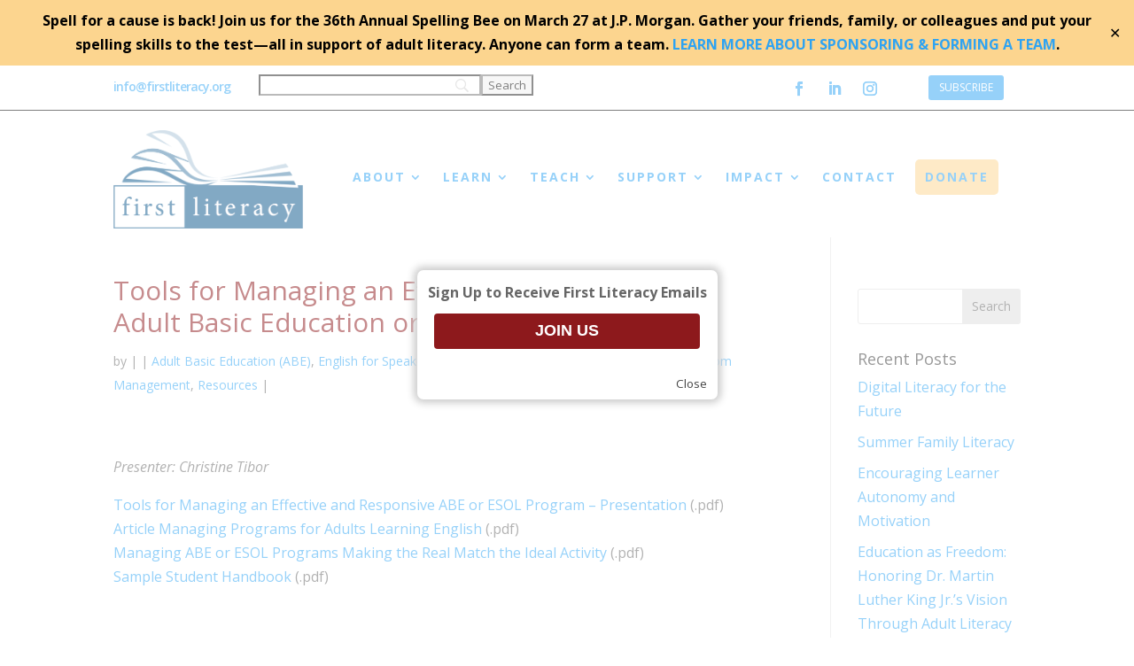

--- FILE ---
content_type: text/css
request_url: https://firstliteracy.org/wp-content/plugins/popup-builder/public/css/ResetFormStyle.css?ver=4.4.2
body_size: 216
content:
.sgpb-form-wrapper select,
.sgpb-form-wrapper
label{margin:0;border:0;padding:0;display:inline-block;vertical-align:middle;white-space:normal;line-height:1;max-width:100% !important;font-size:13px;font-family:Arial}.sgpb-form-wrapper input,
.sgpb-form-wrapper label,
.sgpb-form-wrapper button,
.sgpb-form-wrapper select,
.sgpb-form-wrapper
textarea{background:none;outline:none}.sgpb-form-wrapper input:focus{outline:0}.sgpb-form-wrapper input[type=checkbox],
.sgpb-form-wrapper input[type=radio]{width:13px;height:13px}.sgpb-form-wrapper input[type=search]{-webkit-appearance:textfield;-webkit-box-sizing:content-box}.sgpb-form-wrapper ::-webkit-search-decoration{display:none}.sgpb-form-wrapper ::-webkit-file-upload-button{padding:0;border:0;background:none}.sgpb-form-wrapper
textarea{vertical-align:top;overflow:auto}.sgpb-form-wrapper select[multiple]{vertical-align:top}.sgpb-form-wrapper input[type="text"],
.sgpb-form-wrapper input[type="number"],
.sgpb-form-wrapper input[type="password"],
.sgpb-form-wrapper input[type="email"],
.sgpb-form-wrapper input[type="submit"],
.sgpb-form-wrapper input[type="button"]{max-width:100% !important;padding:0
10px !important;box-sizing:border-box;font-size:14px !important;box-shadow:none !important;margin:5px
auto;display:inline-block !important;font-weight:bold !important;background-image:none !important;line-height:normal !important}.sgpb-form-wrapper input[type="submit"],
.sgpb-form-wrapper input[type="button"]{line-height:0.4 !important;font-size:18px !important}.sgpb-js-hide{display:none}

--- FILE ---
content_type: text/css
request_url: https://firstliteracy.org/wp-content/et-cache/4427/et-core-unified-4427.min.css?ver=1753296727
body_size: 1211
content:
.postid-3801 .et_pb_column{margin-bottom:0px!important;padding-bottom:0px!important;margin-top:0px!important;padding-top:0px!important}.postid-3801 .et-last-child{margin-top:-12px!important}.vcard{display:none}.published{display:none}.author{display:none}.comments-number{display:none}ol{list-style-position:inside;margin-left:20px;text-indent:-20px}@media only screen and (max-width:767px){p a{font-size:1.0em!important;line-height:1.0em!important}}blockquote{border-left:0!important;padding-left:30px!important;font-style:italic;font-weight:bold;color:#095283}@media only screen and (max-width:767px){.multicolumn{display:inline}}@media only screen and (max-width:1272px){.multicolumn{-webkit-column-count:2!important;-moz-column-count:2!important;column-count:2!important}}.multicolumn{-webkit-column-count:3;-moz-column-count:3;column-count:3}@media only screen and (max-width:767px){.ar-full-width{width:100%!important;margin:0px!important}}@media only screen and (max-width:1272px){.donate_head a{display:inline!important;float:right!important;padding:8px!important;background-color:#fcd58f!important;border-radius:6px!important;font-size:12px!important;font-weight:bold!important;margin-top:-12px!important;margin-left:24px!important}}@media only screen and (max-width:767px){.donate_head a{display:inline!important;float:right!important;padding:8px!important;background-color:#fcd58f!important;border-radius:6px!important;font-size:12px!important;font-weight:bold!important;margin-top:-12px!important;margin-left:0px!important}}.donate_head a{display:none}.pagination .alignleft a{color:rgba(255,255,255,0);position:relative}.pagination .alignleft a:after{content:"« Older Entries";position:absolute;text-align:left;width:200px;left:0;color:#8d181b}.pagination .alignright a{color:rgba(255,255,255,0);position:relative}.pagination .alignright a:after{content:"Newer Entries »";position:absolute;text-align:right;width:200px;right:0;color:#8d181b}@media only screen and (max-width:767px){img.alignleft{float:none;width:100%!important}}@media only screen and (max-width:767px){.mh-blog-3-2 .entry-featured-image-url{width:60%!important;float:left;padding-right:20px}}header#main-header.et-fixed-header,#main-header{-webkit-box-shadow:none!important;-moz-box-shadow:none!important;box-shadow:none!important}@media only screen and (max-width:767px){#et-info-email{line-height:1px!important;float:left!important;font-size:14px!important}}@media only screen and (max-width:767px){.subscribe a{display:inline!important;float:right!important;padding:8px!important;color:#fff;background-color:#2ea3f2;border-radius:6px;font-size:12px!important;margin-top:18px!important;margin-right:20px;margin-left:14px!important}}.subscribe a{float:right;padding:8px!important;margin-left:12px;margin-top:-12px!important;color:#fff!important;background-color:#2ea3f2;border-radius:6px;font-size:12px!important}a{color:#2ea3f2!important}.list-spacing p{padding-top:0px!important;padding-bottom:12px!important;line-height:1.5em}sup{font-size:.5em}.single .et_pb_post{margin-bottom:0px!important}.single .post{padding-bottom:6px!important}h6{font-size:14!important;background-color:#8d181b!important;font-weight:bold!important;color:#fff!important;padding:10px!important;margin-bottom:10px!important;line-height:1.7em!important}.entry-title h2{margin-bottom:20px!important}.et_pb_post_content et_pb_section{padding-top:0px!important}ul.sub-menu li.menu-item a{text-transform:capitalize!important;line-height:1.3em!important;margin-bottom:0px!important;letter-spacing:normal!important}@media only screen and (max-width:767px){.staff-photo{width:100%;display:block!important}}.cu-blog .et_pb_salvattore_content[data-columns]::before{content:'4 .column.size-1of4'!important}@media only screen and (min-width:981px){.cu-blog .column.size-1of4{width:24%!important;margin-right:1%}}.post-content-inner{margin-bottom:16px}.entry-title{padding-bottom:12px!important;color:#8d181b;margin-top:-16px!important}@media (max-width:1272px){#et_mobile_nav_menu{display:block}#top-menu{display:none}}.donate{margin-top:-5px!important;margin-left:10px!important;background-color:#fcd58f;border-radius:5px;height:40px;line-height:40px!important}@media only screen and (max-width:767px){.menu-item-1630{width:115px;height:40px;margin-top:12px!important;background-color:#fcd58f!important;border-radius:5px;color:#000!important;line-height:3em!important;text-transform:uppercase;text-align:center;font-weight:600!important;padding:0!important}}.menu-item-803 a{color:#000000!important}h1,h2{line-height:1.2em!important;padding-bottom:14px!important}@media only screen and (max-width:767px){a,#top-header .et-social-icon a:before{font-size:1.2em!important;line-height:1.2em!important}}@media only screen and (max-width:767px){div#et-secondary-menu{display:block!important;margin-top:0px!important;padding-top:.75em}#et-secondary-menu>div.et_duplicate_social_icons>ul>li a{display:block;padding-bottom:.75em}}@media only screen and (min-width:768px) and (max-width:980px){div#et-secondary-menu{display:block!important;padding-top:.75em}}@media only screen and (max-width:980px){#logo{height:80%!important;max-height:90%!important;width:auto;max-width:100%!important}}.et-social-icons{float:right!important}#et-info{float:none!important}.et-pb-controllers{margin-bottom:-8px!important}.more-link{background-color:#fcd58f;border-radius:5px;color:#000;padding:.3em 1em;line-height:1.7em!important;margin-top:15px!important;text-transform:uppercase;font-weight:600!important}.et_pb_posts a.more-link{display:inline-block}#et-info-phone:before{content:''}#et-info-email:before{content:''}#top-header{border-bottom:1px solid;margin-bottom:10px}#footer-bottom{border-top:1px solid;border-color:black}#footer-info a{color:#fcd58f}.thankslogo{margin:0 auto;text-align:center}.thankslogo img{margin-right:20px}.footerlogo{float:none;margin:0 0}.mh-blog-3-2 .entry-featured-image-url{width:30%;float:left;padding-right:20px}

--- FILE ---
content_type: text/css
request_url: https://firstliteracy.org/wp-content/et-cache/4427/et-core-unified-tb-15453-tb-1295-deferred-4427.min.css?ver=1763069931
body_size: -61
content:
.et_pb_section_0_tb_footer.et_pb_section{padding-top:0px;padding-bottom:0px;background-color:#cdccca!important}.et_pb_code_0_tb_footer{padding-top:0px;margin-top:0px!important}@media only screen and (max-width:767px){.et_pb_text_0_tb_footer{padding-left:20px!important}}

--- FILE ---
content_type: text/css
request_url: https://firstliteracy.org/wp-content/et-cache/4427/et-divi-dynamic-tb-15453-tb-1295-4427-late.css
body_size: 7
content:
@font-face{font-family:ETmodules;font-display:block;src:url(//firstliteracy.org/wp-content/themes/Divi/core/admin/fonts/modules/social/modules.eot);src:url(//firstliteracy.org/wp-content/themes/Divi/core/admin/fonts/modules/social/modules.eot?#iefix) format("embedded-opentype"),url(//firstliteracy.org/wp-content/themes/Divi/core/admin/fonts/modules/social/modules.woff) format("woff"),url(//firstliteracy.org/wp-content/themes/Divi/core/admin/fonts/modules/social/modules.ttf) format("truetype"),url(//firstliteracy.org/wp-content/themes/Divi/core/admin/fonts/modules/social/modules.svg#ETmodules) format("svg");font-weight:400;font-style:normal}